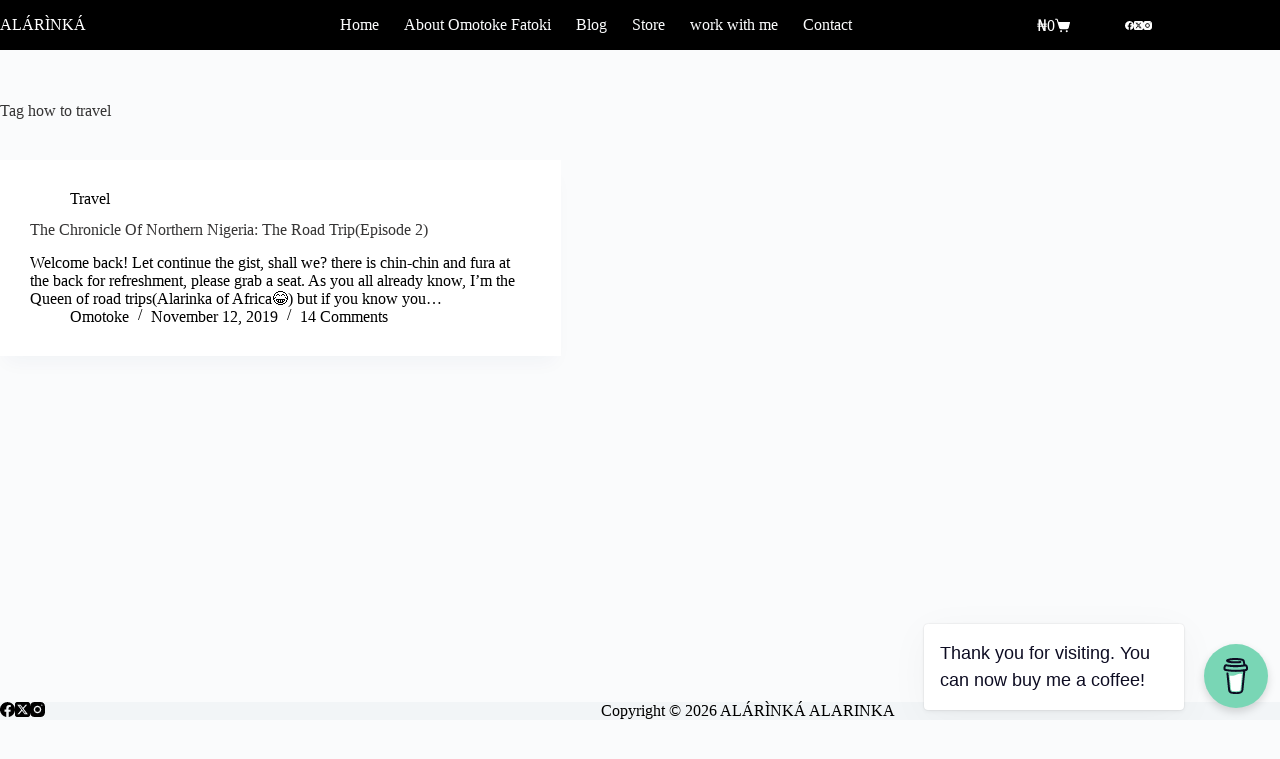

--- FILE ---
content_type: text/html; charset=utf-8
request_url: https://www.google.com/recaptcha/api2/aframe
body_size: 183
content:
<!DOCTYPE HTML><html><head><meta http-equiv="content-type" content="text/html; charset=UTF-8"></head><body><script nonce="1ACJEAoB-9lMCAgfErlwGQ">/** Anti-fraud and anti-abuse applications only. See google.com/recaptcha */ try{var clients={'sodar':'https://pagead2.googlesyndication.com/pagead/sodar?'};window.addEventListener("message",function(a){try{if(a.source===window.parent){var b=JSON.parse(a.data);var c=clients[b['id']];if(c){var d=document.createElement('img');d.src=c+b['params']+'&rc='+(localStorage.getItem("rc::a")?sessionStorage.getItem("rc::b"):"");window.document.body.appendChild(d);sessionStorage.setItem("rc::e",parseInt(sessionStorage.getItem("rc::e")||0)+1);localStorage.setItem("rc::h",'1768816146355');}}}catch(b){}});window.parent.postMessage("_grecaptcha_ready", "*");}catch(b){}</script></body></html>